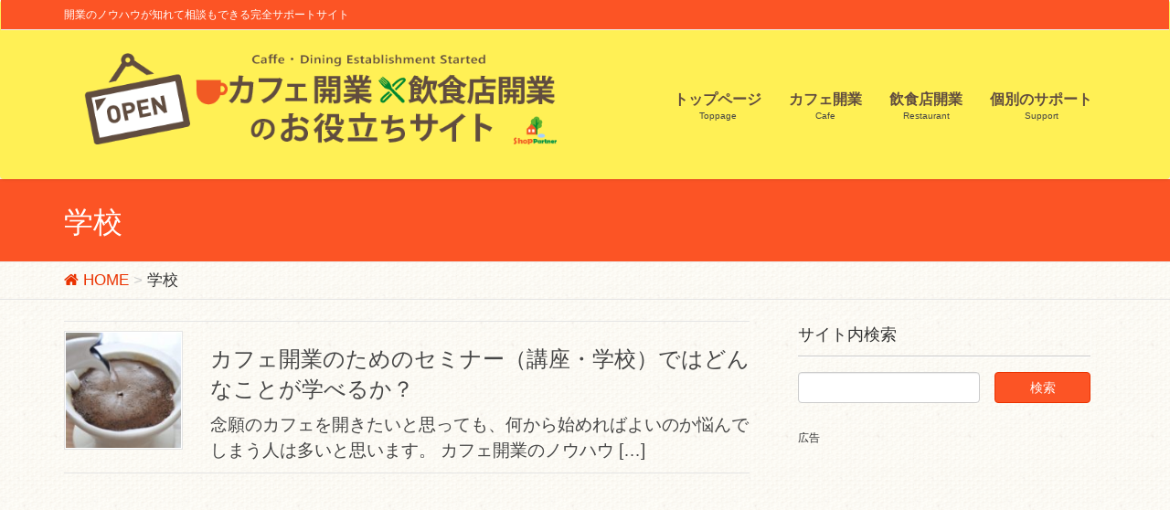

--- FILE ---
content_type: text/html; charset=UTF-8
request_url: https://omise-dukuri.com/tag/%E5%AD%A6%E6%A0%A1/
body_size: 13393
content:
<!DOCTYPE html>
<html lang="ja">
<head>
<script async src="//pagead2.googlesyndication.com/pagead/js/adsbygoogle.js"></script>
<script>
  (adsbygoogle = window.adsbygoogle || []).push({
    google_ad_client: "ca-pub-5952870573341086",
    enable_page_level_ads: true
  });
</script>

<meta charset="utf-8">
<meta http-equiv="X-UA-Compatible" content="IE=edge">
<meta name="viewport" content="width=device-width, initial-scale=1">
<title>学校 | カフェ開業・飲食店開業のお役立ちサイト</title>
<link rel='dns-prefetch' href='//s0.wp.com' />
<link rel='dns-prefetch' href='//secure.gravatar.com' />
<link rel='dns-prefetch' href='//oss.maxcdn.com' />
<link rel='dns-prefetch' href='//netdna.bootstrapcdn.com' />
<link rel='dns-prefetch' href='//s.w.org' />
<link rel="alternate" type="application/rss+xml" title="カフェ開業・飲食店開業のお役立ちサイト &raquo; フィード" href="https://omise-dukuri.com/feed/" />
<link rel="alternate" type="application/rss+xml" title="カフェ開業・飲食店開業のお役立ちサイト &raquo; コメントフィード" href="https://omise-dukuri.com/comments/feed/" />
<link rel="alternate" type="application/rss+xml" title="カフェ開業・飲食店開業のお役立ちサイト &raquo; 学校 タグのフィード" href="https://omise-dukuri.com/tag/%e5%ad%a6%e6%a0%a1/feed/" />
<meta name="description" content="学校 について カフェ開業・飲食店開業のお役立ちサイト 開業のノウハウが知れて相談もできる完全サポートサイト" /><style type="text/css">.color_key_bg,.color_key_bg_hover:hover{background-color: #fc5425;}.color_key_txt,.color_key_txt_hover:hover{color: #fc5425;}.color_key_border,.color_key_border_hover:hover{border-color: #fc5425;}.color_key_dark_bg,.color_key_dark_bg_hover:hover{background-color: #ea3200;}.color_key_dark_txt,.color_key_dark_txt_hover:hover{color: #ea3200;}.color_key_dark_border,.color_key_dark_border_hover:hover{border-color: #ea3200;}</style>
		<script type="text/javascript">
			window._wpemojiSettings = {"baseUrl":"https:\/\/s.w.org\/images\/core\/emoji\/2.2.1\/72x72\/","ext":".png","svgUrl":"https:\/\/s.w.org\/images\/core\/emoji\/2.2.1\/svg\/","svgExt":".svg","source":{"concatemoji":"https:\/\/omise-dukuri.com\/wp-includes\/js\/wp-emoji-release.min.js?ver=4.7.29"}};
			!function(t,a,e){var r,n,i,o=a.createElement("canvas"),l=o.getContext&&o.getContext("2d");function c(t){var e=a.createElement("script");e.src=t,e.defer=e.type="text/javascript",a.getElementsByTagName("head")[0].appendChild(e)}for(i=Array("flag","emoji4"),e.supports={everything:!0,everythingExceptFlag:!0},n=0;n<i.length;n++)e.supports[i[n]]=function(t){var e,a=String.fromCharCode;if(!l||!l.fillText)return!1;switch(l.clearRect(0,0,o.width,o.height),l.textBaseline="top",l.font="600 32px Arial",t){case"flag":return(l.fillText(a(55356,56826,55356,56819),0,0),o.toDataURL().length<3e3)?!1:(l.clearRect(0,0,o.width,o.height),l.fillText(a(55356,57331,65039,8205,55356,57096),0,0),e=o.toDataURL(),l.clearRect(0,0,o.width,o.height),l.fillText(a(55356,57331,55356,57096),0,0),e!==o.toDataURL());case"emoji4":return l.fillText(a(55357,56425,55356,57341,8205,55357,56507),0,0),e=o.toDataURL(),l.clearRect(0,0,o.width,o.height),l.fillText(a(55357,56425,55356,57341,55357,56507),0,0),e!==o.toDataURL()}return!1}(i[n]),e.supports.everything=e.supports.everything&&e.supports[i[n]],"flag"!==i[n]&&(e.supports.everythingExceptFlag=e.supports.everythingExceptFlag&&e.supports[i[n]]);e.supports.everythingExceptFlag=e.supports.everythingExceptFlag&&!e.supports.flag,e.DOMReady=!1,e.readyCallback=function(){e.DOMReady=!0},e.supports.everything||(r=function(){e.readyCallback()},a.addEventListener?(a.addEventListener("DOMContentLoaded",r,!1),t.addEventListener("load",r,!1)):(t.attachEvent("onload",r),a.attachEvent("onreadystatechange",function(){"complete"===a.readyState&&e.readyCallback()})),(r=e.source||{}).concatemoji?c(r.concatemoji):r.wpemoji&&r.twemoji&&(c(r.twemoji),c(r.wpemoji)))}(window,document,window._wpemojiSettings);
		</script>
		<style type="text/css">
img.wp-smiley,
img.emoji {
	display: inline !important;
	border: none !important;
	box-shadow: none !important;
	height: 1em !important;
	width: 1em !important;
	margin: 0 .07em !important;
	vertical-align: -0.1em !important;
	background: none !important;
	padding: 0 !important;
}
</style>
<link rel='stylesheet' id='font-awesome-css'  href='//netdna.bootstrapcdn.com/font-awesome/4.1.0/css/font-awesome.css' type='text/css' media='screen' />
<link rel='stylesheet' id='sb-type-std-css'  href='https://omise-dukuri.com/wp-content/plugins/speech-bubble/css/sb-type-std.css?ver=4.7.29' type='text/css' media='all' />
<link rel='stylesheet' id='sb-type-fb-css'  href='https://omise-dukuri.com/wp-content/plugins/speech-bubble/css/sb-type-fb.css?ver=4.7.29' type='text/css' media='all' />
<link rel='stylesheet' id='sb-type-fb-flat-css'  href='https://omise-dukuri.com/wp-content/plugins/speech-bubble/css/sb-type-fb-flat.css?ver=4.7.29' type='text/css' media='all' />
<link rel='stylesheet' id='sb-type-ln-css'  href='https://omise-dukuri.com/wp-content/plugins/speech-bubble/css/sb-type-ln.css?ver=4.7.29' type='text/css' media='all' />
<link rel='stylesheet' id='sb-type-ln-flat-css'  href='https://omise-dukuri.com/wp-content/plugins/speech-bubble/css/sb-type-ln-flat.css?ver=4.7.29' type='text/css' media='all' />
<link rel='stylesheet' id='sb-type-pink-css'  href='https://omise-dukuri.com/wp-content/plugins/speech-bubble/css/sb-type-pink.css?ver=4.7.29' type='text/css' media='all' />
<link rel='stylesheet' id='sb-type-rtail-css'  href='https://omise-dukuri.com/wp-content/plugins/speech-bubble/css/sb-type-rtail.css?ver=4.7.29' type='text/css' media='all' />
<link rel='stylesheet' id='sb-type-drop-css'  href='https://omise-dukuri.com/wp-content/plugins/speech-bubble/css/sb-type-drop.css?ver=4.7.29' type='text/css' media='all' />
<link rel='stylesheet' id='sb-type-think-css'  href='https://omise-dukuri.com/wp-content/plugins/speech-bubble/css/sb-type-think.css?ver=4.7.29' type='text/css' media='all' />
<link rel='stylesheet' id='sb-no-br-css'  href='https://omise-dukuri.com/wp-content/plugins/speech-bubble/css/sb-no-br.css?ver=4.7.29' type='text/css' media='all' />
<link rel='stylesheet' id='default-icon-styles-css'  href='https://omise-dukuri.com/wp-content/plugins/svg-vector-icon-plugin/public/../admin/css/wordpress-svg-icon-plugin-style.min.css?ver=4.7.29' type='text/css' media='all' />
<link rel='stylesheet' id='vkExUnit_common_style-css'  href='https://omise-dukuri.com/wp-content/plugins/vk-all-in-one-expansion-unit/css/vkExUnit_style.css?ver=5.2.9' type='text/css' media='all' />
<link rel='stylesheet' id='lightning-design-style-css'  href='https://omise-dukuri.com/wp-content/themes/lightning/design_skin/origin/css/style.css?ver=3.0.2' type='text/css' media='all' />
<link rel='stylesheet' id='lightning-origin-pro-style-css'  href='https://omise-dukuri.com/wp-content/plugins/lightning-origin-pro/css/lightning_origin_pro.css?ver=2.0.3' type='text/css' media='all' />
<link rel='stylesheet' id='lightning-theme-style-css'  href='https://omise-dukuri.com/wp-content/themes/lightning_child/style.css?ver=3.0.2' type='text/css' media='all' />
<link rel='stylesheet' id='ltg_adv_nav_style_css-css'  href='https://omise-dukuri.com/wp-content/plugins/lightning-advanced-unit/inc/navigation/css/navigation.css?ver=2.0.1' type='text/css' media='all' />
<link rel='stylesheet' id='jetpack_css-css'  href='https://omise-dukuri.com/wp-content/plugins/jetpack/css/jetpack.css?ver=4.6.3' type='text/css' media='all' />
<script type='text/javascript' src='https://omise-dukuri.com/wp-includes/js/jquery/jquery.js?ver=1.12.4'></script>
<script type='text/javascript' src='https://omise-dukuri.com/wp-includes/js/jquery/jquery-migrate.min.js?ver=1.4.1'></script>
<!--[if lt IE 9]>
<script type='text/javascript' src='//oss.maxcdn.com/html5shiv/3.7.2/html5shiv.min.js?ver=4.7.29'></script>
<![endif]-->
<!--[if lt IE 9]>
<script type='text/javascript' src='//oss.maxcdn.com/respond/1.4.2/respond.min.js?ver=4.7.29'></script>
<![endif]-->
<script type='text/javascript' src='https://omise-dukuri.com/wp-content/themes/lightning/js/all_in_header_fixed.min.js?ver=3.0.2'></script>
<script type='text/javascript' src='https://omise-dukuri.com/wp-content/plugins/lightning-advanced-unit/inc/navigation/js/navigation.min.js?ver=2.0.1'></script>
<link rel='https://api.w.org/' href='https://omise-dukuri.com/wp-json/' />
<link rel="EditURI" type="application/rsd+xml" title="RSD" href="https://omise-dukuri.com/xmlrpc.php?rsd" />
<link rel="wlwmanifest" type="application/wlwmanifest+xml" href="https://omise-dukuri.com/wp-includes/wlwmanifest.xml" /> 
<meta name="generator" content="WordPress 4.7.29" />
<!-- This site is powered by Tweet, Like, Plusone and Share Plugin - http://techxt.com/tweet-like-google-1-and-share-plugin-wordpress/ -->
		<meta property="og:type" content="article" />
	  	<meta property="og:title" content="カフェ開業・飲食店開業のお役立ちサイト" />
		<meta property="og:url" content="https://omise-dukuri.com"/>
		<meta property="og:description" content="開業のノウハウが知れて相談もできる完全サポートサイト" />
		<meta property="og:site_name" content="カフェ開業・飲食店開業のお役立ちサイト" />
		<!--[if lt IE 9]>
	  <script src="//html5shim.googlecode.com/svn/trunk/html5.js"></script>
	<![endif]-->
			<style type="text/css">div.socialicons{float:left;display:block;margin-right: 10px;line-height: 1;}div.socialiconsv{line-height: 1;}div.socialicons p{margin-bottom: 0px !important;margin-top: 0px !important;padding-bottom: 0px !important;padding-top: 0px !important;}div.social4iv{background: none repeat scroll 0 0 #FFFFFF;border: 1px solid #aaa;border-radius: 3px 3px 3px 3px;box-shadow: 3px 3px 3px #DDDDDD;padding: 3px;position: fixed;text-align: center;top: 55px;width: 68px;display:none;}div.socialiconsv{padding-bottom: 5px;}</style>

<style>
.scroll-back-to-top-wrapper {
    position: fixed;
	opacity: 0;
	visibility: hidden;
	overflow: hidden;
	text-align: center;
	z-index: 99999999;
    background-color: #777777;
	color: #eeeeee;
	width: 40px;
	height: 37px;
	line-height: 37px;
	right: 15px;
	bottom: 15px;
	padding-top: 2px;
	border-top-left-radius: 10px;
	border-top-right-radius: 10px;
	border-bottom-right-radius: 10px;
	border-bottom-left-radius: 10px;
	-webkit-transition: all 0.5s ease-in-out;
	-moz-transition: all 0.5s ease-in-out;
	-ms-transition: all 0.5s ease-in-out;
	-o-transition: all 0.5s ease-in-out;
	transition: all 0.5s ease-in-out;
}
.scroll-back-to-top-wrapper:hover {
	background-color: #888888;
  color: #eeeeee;
}
.scroll-back-to-top-wrapper.show {
    visibility:visible;
    cursor:pointer;
	opacity: 0.9;
}
.scroll-back-to-top-wrapper i.fa {
	line-height: inherit;
}
.scroll-back-to-top-wrapper .fa-lg {
	vertical-align: 0;
}
</style>
<link rel='dns-prefetch' href='//v0.wordpress.com'>
<style type='text/css'>img#wpstats{display:none}</style><!-- [ VK All in one Expansion Unit OGP ] -->
<meta property="og:site_name" content="カフェ開業・飲食店開業のお役立ちサイト" />
<meta property="og:url" content="https://omise-dukuri.com/%e3%82%ab%e3%83%95%e3%82%a7%e9%96%8b%e6%a5%ad_%e9%96%8b%e6%a5%ad%e3%81%ae%e3%81%9f%e3%82%81%e3%81%ae%e3%83%8e%e3%82%a6%e3%83%8f%e3%82%a6/%e3%82%ab%e3%83%95%e3%82%a7%e9%96%8b%e6%a5%ad%e3%81%ae%e3%81%9f%e3%82%81%e3%81%ae%e3%82%bb%e3%83%9f%e3%83%8a%e3%83%bc%e8%ac%9b%e5%ba%a7%e3%82%84%e5%ad%a6%e6%a0%a1%e3%81%a8%e3%81%af/" />
<meta property="og:title" content="学校 | カフェ開業・飲食店開業のお役立ちサイト" />
<meta property="og:description" content="学校 について カフェ開業・飲食店開業のお役立ちサイト 開業のノウハウが知れて相談もできる完全サポートサイト" />
<meta property="og:type" content="article" />
<!-- [ / VK All in one Expansion Unit OGP ] -->
<!-- [ Lightning Common ] -->
<style type="text/css">
.veu_color_txt_key { color:#ea3200 ; }
.veu_color_bg_key { background-color:#ea3200 ; }
.veu_color_border_key { border-color:#ea3200 ; }
a { color:#ea3200 ; }
a:hover { color:#fc5425 ; }
.btn-default { border-color:#fc5425;color:#fc5425;}
.btn-default:focus,
.btn-default:hover { border-color:#fc5425;background-color: #fc5425; }
.btn-primary { background-color:#fc5425;border-color:#ea3200; }
.btn-primary:focus,
.btn-primary:hover { background-color:#ea3200;border-color:#fc5425; }
</style>
<!-- [ / Lightning Common ] -->
<!-- [ Ligthning Origin ] -->
<style type="text/css">
ul.gMenu a:hover { color:#fc5425; }
.page-header { background-color:#fc5425; }
h1.entry-title:first-letter,
.single h1.entry-title:first-letter { color:#fc5425; }
h2,
.mainSection-title { border-top-color:#fc5425 }
h3:after,
.subSection-title:after { border-bottom-color:#fc5425; }
.media .media-body .media-heading a:hover { color:#fc5425; }
ul.page-numbers li span.page-numbers.current { background-color:#fc5425; }
.pager li > a { border-color:#fc5425;color:#fc5425;}
.pager li > a:hover { background-color:#fc5425;color:#fff;}
footer { border-top-color:#fc5425 }
dt { border-left-color:#fc5425; }
@media (min-width: 768px){
  ul.gMenu > li > a:hover:after,
  ul.gMenu > li.current-post-ancestor > a:after,
  ul.gMenu > li.current-menu-item > a:after,
  ul.gMenu > li.current-menu-parent > a:after,
  ul.gMenu > li.current-menu-ancestor > a:after,
  ul.gMenu > li.current_page_parent > a:after,
  ul.gMenu > li.current_page_ancestor > a:after { border-bottom-color: #fc5425 }
  ul.gMenu > li > a:hover .gMenu_description { color: #fc5425; }
} /* @media (min-width: 768px) */
</style>
<!-- [ / Ligthning Origin ] -->
    <style type="text/css">
	.abc {
    font-size: 30px;
    border: 1px solid #111;
    text-align: center;
}


.col-md-offset-1 {
    margin-left: 2%;
}
.col-md-3 {
    width: 350px;
}



.headerTop_contactBtn {
background-color: #60b22f;
}

.gMenu_name {
    font-weight: 700;
    font-size: 16px;
color: #604c3f;
}

ul.gMenu > li > a , .siteHeader {
    background-color: #fff055;
}


.headerTop {
    color: #fff;
    background-color: #fc5425;
}


@media screen and (max-width: 990px) {
.siteHeader .container {
    margin-top: 20px;
}
}

.navbar-brand {
    margin-bottom: 14px;
}

ul.gMenu > li > a {
    border-bottom: none;
    margin-top: 35px;
}

.navbar-brand img {
    max-height: 100px;
}

.media {
    padding: 10px 0;
}

.media_post .media_post_text .media_post_meta .media_post_term {
    padding: 4px 4px;
}

.media_post .media_post_text h4.media_post_title {
    font-size: 15px;
margin-top: 8px;
    line-height: 21px;
}

.vertical_card.large_image .media_post_text {
    padding: 17px 20px;
}

.media_post .media_post_text .media_post_meta .media_post_date {
    display: none;
}

h4 {
    background-color: #fff2bf;
}

.note {
    padding: 3%;
    box-sizing: border-box;
    background: #f2f1ec;
    border: 1px solid #e4dccc;
    border-radius: 8px;
}


.widgets-list-layout .widgets-list-layout-blavatar {
    max-width: 52px;
}

.defaultlist
,.defaultlist li{
	padding:0px;
	margin:0px;
}
 
.defaultlist li{
	list-style-type:none !important;
	list-style-image:none !important;
	margin: 5px 0px 5px 0px !important;
}
 
.list1 li{
	position:relative;
	padding-left:20px;
}
 
.list1 li:before{
	content:''; 
	display:block; 
	position:absolute; 
	box-shadow: 0 0 2px 2px rgba(255,255,255,0.2) inset;
	top:3px; 
	left:2px; 
	height:0; 
	width:0; 
	border-top: 6px solid transparent;
	border-right: 7px solid transparent;
	border-bottom: 6px solid transparent;
	border-left: 9px solid #ff7b71;
}




td {
    padding: 8px;
    border-bottom: 1px solid #3a2828;
}


#button {
    width: 600px;
    max-width: 90%;
    font-weight: bold;
    display: block;
    background-color:#F44336;
    font-size: 130%;
    padding: 12px 10px;
    margin: 15px 0;
    color: #ffffff;
    border-radius: 8px;
    border: 2px solid #e9e9e9;
}
#button:hover {
    background-color: #ff5722;
    border: 2px solid #e9e9e9;
}



.sectionBox {
    padding-top: 14px;
    padding-bottom: 0px;
}

.media .media-body .media-heading {
    font-size: 24px;
}

.media .media-body p {
    font-size: 19px;
}

#button4 {
    width: 90%;
    font-weight: bold;
    font-size: 157%;
    display: block;
    padding: 11px 3px;
    margin: 0px auto;
    border-radius: 6px;
    border: 2px solid #ff977c;
text-decoration:none;
    background-color: #fff;
}

#button4:hover {
text-decoration:none;
    background-color: #fc5425;
    color: #fff;
}


   .cat01 {
box-shadow: 4px 4px 4px rgba(0,0,0,0.2);
background-color: #ffffff;
padding: 30px 20px;
 margin: 8px 0;
 border-radius: 3px; 
border: solid #e93000 2px;
}

   .cat02 {
box-shadow: 3px 3px 3px rgba(0,0,0,0.1);
background-color: #ffffff;
padding: 10px 20px;
 margin: 8px 0;
 border-radius: 2px; 
border: solid #e93000 2px;
}

/*スマホ時に表示*/
@media screen and (max-width: 480px) {
   .cat01 {
background-color: #fff;
padding: 10px 10px 20px 10px;
 margin: 8px 0;
 border-radius: 7px; 
border: solid #e93000 2px;
}

#button4 {
    background-color: #fc5425;
    color: #fff;
}
}

.veu_relatedPosts .relatedPosts_item>.media .media-body {
    font-size: 0;
}


.veu_relatedPosts .relatedPosts_item>.media .media-heading {
    font-size: 18px;
}

/*タブレット・PC時に表示*/
@media screen and (max-width: 480px) {
.PCview {
        display: none; 
}
}

/*スマホ時に表示*/
@media screen and (min-width: 481px) {
.MBview {
        display: none; 
}
}


.sh01 {
    box-shadow: 2px 2px 2px #C0C0C0;
}


h3:after, .subSection-title:after {
    border-bottom: none;
}

h3 {
    font-size: 21px;
    padding: 17px 15px 8px;
    background-color: #FFCD67;
    border-radius: 4px;
    position: relative;
    border-bottom: 2px solid #FF7200;
    color: #111;
    box-shadow: 1px 1px 1px #C0C0C0;
    margin-right: 5px;
}




h1.mainSection-title {
    font-size: 22px;
    background-color: #FCC70A;
padding: 14px 15px 10px;
color: #4F4F4F;
box-shadow:1px 0px 1px;
}


.mi01 {
    font-family: Arial, Roboto, 'Droid Sans', 游ゴシック, YuGothic, 'ヒラギノ角ゴ ProN W3', 'Hiragino Kaku Gothic ProN', メイリオ, Meiryo, sans-serif;
    font-weight:bold;
}

.markerE {
    background-image : url(http://kichijoji-kaigyo.com/wp-content/uploads/Yline.gif);
background-position: bottom;
background-repeat: repeat-x;
}

/*スマホ時に画像を上方にレイアウト*/
@media screen and (max-width: 480px) {
.alignright, img.alignright,
.alignleft, img.alignleft {
        float : none ;
        clear: both;
        display: block;
        margin-left: auto;
        margin-right: auto;

}
}


footer{
        background-color:#fff8eb;
}

.siteContent{
        padding: 23px 0 0 0;
}

.mainSection{
        padding: 0 15px;
}
.fa-calendar{
        display:none;
}

.entry-meta_items{
        display:none;
}

.veu_cta .cta_body {
    background-color: #FBD4B5;
    padding: 10px 30px;
    border-radius: 0 0 5px 5px ;

}

@media screen and (Max-width: 600px) {
.veu_cta .cta_body {
    background-color: #FBD4B5;
    padding: 10px 10px;
}
}

/*CATタイトルエリア*/
.veu_cta h1.cta_title {
    padding: 14px 15px 8px 15px;/*文字の周りの余白*/
    background-color: #ea3200;
    border-radius: 5px 5px 0 0;　/*上の角を丸くする*/

}

.veu_cta {
    background-color: #FFFCEF;

}

.cta_title {
    margin-bottom: 0px;
}

/*バナーなマウスオンでうっすら薄くする*/
a:hover img.overwhite{
    cursor:pointer;
    filter: alpha(opacity=60);        /* ie lt 8 */
    -ms-filter: "alpha(opacity=60)";  /* ie 8 */
    -moz-opacity:0.6;                 /* FF lt 1.5, Netscape */
    -khtml-opacity: 0.6;              /* Safari 1.x */
    opacity:0.6;
    zoom:1;
}


#bt01 {
    color: #fff;
    font-size: 120%;
    padding: 10px 30px;
    text-align: center;
    background-color: #ff6a00;
    border: 1px solid #ff0000;
    box-shadow: inset 0px 0px 0px 1px rgba(255, 255, 255, 0.9);
    display: inline-block;
    overflow: hidden;
    margin: 10px 0;
    position: relative;
    text-decoration: none;
    cursor: pointer;
    border-radius: 6px;
}

#bt01:hover{
    background: #ff0000;
}

body {
    font-size: 17px;
background-image: url(/wp-content/uploads/2015/11/lp_bg_001.png);

}

.entry-body, .widget .entry-body {
    padding: 4px 0 2.5em;
}

h1.entry-title:first-letter,
.single h1.entry-title:first-letter { color:inherit; }    </style>
		<script>
(function(i,s,o,g,r,a,m){i['GoogleAnalyticsObject']=r;i[r]=i[r]||function(){
(i[r].q=i[r].q||[]).push(arguments)},i[r].l=1*new Date();a=s.createElement(o),
m=s.getElementsByTagName(o)[0];a.async=1;a.src=g;m.parentNode.insertBefore(a,m)
})(window,document,'script','//www.google-analytics.com/analytics.js','ga');

ga('create', 'UA-70411640-1', 'omise-dukuri.com');
ga('send', 'pageview');
</script>

</head>

<body class="archive tag tag-140">
<div id="bodyInner"><section id="navSection" class="navSection"><form role="search" method="get" id="searchform" class="searchform" action="https://omise-dukuri.com/">
				<div>
					<label class="screen-reader-text" for="s">検索:</label>
					<input type="text" value="" name="s" id="s" />
					<input type="submit" id="searchsubmit" value="検索" />
				</div>
			</form></section><div id="wrap" class="wrap"><header class="navbar siteHeader">
    <div class="headerTop" id="headerTop"><div class="container"><p class="headerTop_description">開業のノウハウが知れて相談もできる完全サポートサイト</p></div><!-- [ / .container ] --></div><!-- [ / #headerTop  ] -->    <div class="container siteHeadContainer">
        <div class="navbar-header">
            <h1 class="navbar-brand siteHeader_logo">
            <a href="https://omise-dukuri.com/"><span>
            <img src="http://omise-dukuri.com/wp-content/uploads/omise_logo_02.png" alt="カフェ開業・飲食店開業のお役立ちサイト" />            </span></a>
            </h1>
                                      <a href="#" class="btn btn-default menuBtn menuClose menuBtn_left" id="menuBtn"><i class="fa fa-bars" aria-hidden="true"></i></a>
                    </div>

        <div id="gMenu_outer" class="gMenu_outer"><nav class="menu-top-container"><ul id="menu-top" class="menu nav gMenu"><li id="menu-item-1576" class="menu-item menu-item-type-post_type menu-item-object-page menu-item-home"><a href="https://omise-dukuri.com/"><strong class="gMenu_name">トップページ</strong><span class="gMenu_description">Toppage</span></a></li>
<li id="menu-item-1578" class="menu-item menu-item-type-custom menu-item-object-custom menu-item-has-children"><a href="/tag/%E3%82%AB%E3%83%95%E3%82%A7%E9%96%8B%E6%A5%AD/"><strong class="gMenu_name">カフェ開業</strong><span class="gMenu_description">Cafe</span></a>
<ul class="sub-menu">
	<li id="menu-item-1579" class="menu-item menu-item-type-taxonomy menu-item-object-category"><a href="https://omise-dukuri.com/category/%e3%82%ab%e3%83%95%e3%82%a7%e9%96%8b%e6%a5%ad_%e8%b3%87%e6%a0%bc%e3%83%bb%e8%a8%b1%e5%8f%af%e9%96%a2%e9%80%a3/">カフェ開業（資格・許可）</a></li>
	<li id="menu-item-1580" class="menu-item menu-item-type-taxonomy menu-item-object-category"><a href="https://omise-dukuri.com/category/%e3%82%ab%e3%83%95%e3%82%a7%e9%96%8b%e6%a5%ad%ef%bc%88%e8%b3%87%e9%87%91%e9%96%a2%e9%80%a3%ef%bc%89/">カフェ開業（資金関連）</a></li>
	<li id="menu-item-1581" class="menu-item menu-item-type-taxonomy menu-item-object-category"><a href="https://omise-dukuri.com/category/%e3%82%ab%e3%83%95%e3%82%a7%e9%96%8b%e6%a5%ad%ef%bc%88%e4%bb%95%e5%85%a5%e3%83%bb%e5%8f%96%e5%bc%95%e3%83%bb%e5%82%99%e5%93%81%e9%96%a2%e9%80%a3%ef%bc%89/">カフェ開業（仕入・取引・備品関連）</a></li>
	<li id="menu-item-1582" class="menu-item menu-item-type-taxonomy menu-item-object-category"><a href="https://omise-dukuri.com/category/%e3%82%ab%e3%83%95%e3%82%a7%e9%96%8b%e6%a5%ad_%e7%89%a9%e4%bb%b6%e9%96%a2%e9%80%a3/">カフェ開業（物件関連）</a></li>
</ul>
</li>
<li id="menu-item-1583" class="menu-item menu-item-type-custom menu-item-object-custom menu-item-has-children"><a href="/tag/%E9%A3%B2%E9%A3%9F%E5%BA%97%E9%96%8B%E6%A5%AD/"><strong class="gMenu_name">飲食店開業</strong><span class="gMenu_description">Restaurant</span></a>
<ul class="sub-menu">
	<li id="menu-item-1584" class="menu-item menu-item-type-taxonomy menu-item-object-category"><a href="https://omise-dukuri.com/category/%e9%a3%b2%e9%a3%9f%e5%ba%97%e9%96%8b%e6%a5%ad_%e9%96%8b%e6%a5%ad%e3%81%ae%e3%81%9f%e3%82%81%e3%81%ae%e3%83%8e%e3%82%a6%e3%83%8f%e3%82%a6/">飲食店開業（開業のためのノウハウ）</a></li>
	<li id="menu-item-1585" class="menu-item menu-item-type-taxonomy menu-item-object-category"><a href="https://omise-dukuri.com/category/%e9%a3%b2%e9%a3%9f%e5%ba%97%e9%96%8b%e6%a5%ad%ef%bc%88%e5%b1%85%e6%8a%9c%e3%81%8d%ef%bc%89/">飲食店開業（居抜きの物件）</a></li>
	<li id="menu-item-1586" class="menu-item menu-item-type-taxonomy menu-item-object-category"><a href="https://omise-dukuri.com/category/%e9%a3%b2%e9%a3%9f%e5%ba%97%e9%96%8b%e6%a5%ad_%e8%b3%87%e9%87%91%e9%96%a2%e9%80%a3/">飲食店開業（資金関連）</a></li>
	<li id="menu-item-1587" class="menu-item menu-item-type-taxonomy menu-item-object-category"><a href="https://omise-dukuri.com/category/%e9%a3%b2%e9%a3%9f%e5%ba%97%e9%96%8b%e6%a5%ad_%e8%b3%87%e6%a0%bc%e3%83%bb%e8%a8%b1%e5%8f%af/">飲食店開業（資格・許可）</a></li>
	<li id="menu-item-1588" class="menu-item menu-item-type-taxonomy menu-item-object-category"><a href="https://omise-dukuri.com/category/%e9%a3%b2%e9%a3%9f%e5%ba%97%e9%96%8b%e6%a5%ad_%e4%bb%95%e5%85%a5%e3%83%bb%e5%8f%96%e5%bc%95%e3%83%bb%e5%82%99%e5%93%81/">飲食店開業（仕入・取引・備品）</a></li>
</ul>
</li>
<li id="menu-item-1577" class="menu-item menu-item-type-post_type menu-item-object-page"><a href="https://omise-dukuri.com/kobetusupport/"><strong class="gMenu_name">個別のサポート</strong><span class="gMenu_description">Support</span></a></li>
</ul></nav></div>    </div>
    </header>
<div class="section page-header"><div class="container"><div class="row"><div class="col-md-12">
<h1 class="page-header_pageTitle">
学校</h1>
</div></div></div></div><!-- [ /.page-header ] -->
<!-- [ .breadSection ] -->
<div class="section breadSection">
<div class="container">
<div class="row">
<ol class="breadcrumb" itemtype="http://schema.org/BreadcrumbList"><li id="panHome" itemprop="itemListElement" itemscope itemtype="http://schema.org/ListItem"><a itemprop="item" href="https://omise-dukuri.com/"><span itemprop="name"><i class="fa fa-home"></i> HOME</span></a></li><li><span>学校</span></li></ol>
</div>
</div>
</div>
<!-- [ /.breadSection ] -->
<div class="section siteContent">
<div class="container">
<div class="row">

<div class="col-md-8 mainSection" id="main" role="main">

 
<div class="postList">


  
        <article class="media">
<div id="post-1675" class="post-1675 post type-post status-publish format-standard has-post-thumbnail hentry category-_ tag-57 tag-138 tag-140 tag-141 tag-139 tag-11">
		<div class="media-left postList_thumbnail">
		<a href="https://omise-dukuri.com/%e3%82%ab%e3%83%95%e3%82%a7%e9%96%8b%e6%a5%ad_%e9%96%8b%e6%a5%ad%e3%81%ae%e3%81%9f%e3%82%81%e3%81%ae%e3%83%8e%e3%82%a6%e3%83%8f%e3%82%a6/%e3%82%ab%e3%83%95%e3%82%a7%e9%96%8b%e6%a5%ad%e3%81%ae%e3%81%9f%e3%82%81%e3%81%ae%e3%82%bb%e3%83%9f%e3%83%8a%e3%83%bc%e8%ac%9b%e5%ba%a7%e3%82%84%e5%ad%a6%e6%a0%a1%e3%81%a8%e3%81%af/">
		<img width="150" height="150" src="https://omise-dukuri.com/wp-content/uploads/d7faacd9f85d53ad118ac9126e0c196f_s-150x150.jpg" class="media-object wp-post-image" alt="" />		</a>
	</div>
		<div class="media-body">
		
<div class="entry-meta">
<span class="published entry-meta_items">2017年4月21日</span>



<span class="entry-meta_items entry-meta_updated">/ 最終更新日 : <span class="updated">2017年4月21日</span></span>


<span class="vcard author entry-meta_items entry-meta_items_author"><span class="fn">ショップパートナー</span></span>

<span class="entry-meta_items entry-meta_items_term"><a href="https://omise-dukuri.com/category/%e3%82%ab%e3%83%95%e3%82%a7%e9%96%8b%e6%a5%ad_%e9%96%8b%e6%a5%ad%e3%81%ae%e3%81%9f%e3%82%81%e3%81%ae%e3%83%8e%e3%82%a6%e3%83%8f%e3%82%a6/" class="btn btn-xs btn-primary">カフェ開業（開業のためのノウハウ）</a></span>
</div>		<h1 class="media-heading entry-title"><a href="https://omise-dukuri.com/%e3%82%ab%e3%83%95%e3%82%a7%e9%96%8b%e6%a5%ad_%e9%96%8b%e6%a5%ad%e3%81%ae%e3%81%9f%e3%82%81%e3%81%ae%e3%83%8e%e3%82%a6%e3%83%8f%e3%82%a6/%e3%82%ab%e3%83%95%e3%82%a7%e9%96%8b%e6%a5%ad%e3%81%ae%e3%81%9f%e3%82%81%e3%81%ae%e3%82%bb%e3%83%9f%e3%83%8a%e3%83%bc%e8%ac%9b%e5%ba%a7%e3%82%84%e5%ad%a6%e6%a0%a1%e3%81%a8%e3%81%af/">カフェ開業のためのセミナー（講座・学校）ではどんなことが学べるか？</a></h1>
		<a href="https://omise-dukuri.com/%e3%82%ab%e3%83%95%e3%82%a7%e9%96%8b%e6%a5%ad_%e9%96%8b%e6%a5%ad%e3%81%ae%e3%81%9f%e3%82%81%e3%81%ae%e3%83%8e%e3%82%a6%e3%83%8f%e3%82%a6/%e3%82%ab%e3%83%95%e3%82%a7%e9%96%8b%e6%a5%ad%e3%81%ae%e3%81%9f%e3%82%81%e3%81%ae%e3%82%bb%e3%83%9f%e3%83%8a%e3%83%bc%e8%ac%9b%e5%ba%a7%e3%82%84%e5%ad%a6%e6%a0%a1%e3%81%a8%e3%81%af/" class="media-body_excerpt"><p>念願のカフェを開きたいと思っても、何から始めればよいのか悩んでしまう人は多いと思います。 カフェ開業のノウハウ [&hellip;]</p>
</a>
		<!--
		<div><a href="https://omise-dukuri.com/%e3%82%ab%e3%83%95%e3%82%a7%e9%96%8b%e6%a5%ad_%e9%96%8b%e6%a5%ad%e3%81%ae%e3%81%9f%e3%82%81%e3%81%ae%e3%83%8e%e3%82%a6%e3%83%8f%e3%82%a6/%e3%82%ab%e3%83%95%e3%82%a7%e9%96%8b%e6%a5%ad%e3%81%ae%e3%81%9f%e3%82%81%e3%81%ae%e3%82%bb%e3%83%9f%e3%83%8a%e3%83%bc%e8%ac%9b%e5%ba%a7%e3%82%84%e5%ad%a6%e6%a0%a1%e3%81%a8%e3%81%af/" class="btn btn-default btn-sm">続きを読む</a></div>
		-->   
	</div>
</div>
</article>    
  
  
  
</div><!-- [ /.postList ] -->


</div><!-- [ /.mainSection ] -->

<div class="col-md-3 col-md-offset-1 subSection">
<aside class="widget widget_search" id="search-4"><h1 class="widget-title subSection-title">サイト内検索</h1><form role="search" method="get" id="searchform" class="searchform" action="https://omise-dukuri.com/">
				<div>
					<label class="screen-reader-text" for="s">検索:</label>
					<input type="text" value="" name="s" id="s" />
					<input type="submit" id="searchsubmit" value="検索" />
				</div>
			</form></aside><aside class="widget widget_text" id="text-13">			<div class="textwidget"><span style="font-size:70%;">広告</span>
<script async src="//pagead2.googlesyndication.com/pagead/js/adsbygoogle.js"></script>
<!-- コンテンツページサイドバナー -->
<ins class="adsbygoogle"
     style="display:inline-block;width:336px;height:280px"
     data-ad-client="ca-pub-5952870573341086"
     data-ad-slot="3370576051"></ins>
<script>
(adsbygoogle = window.adsbygoogle || []).push({});
</script></div>
		</aside><aside class="widget widget_text" id="text-7">			<div class="textwidget"><span style="font-size:70%;">広告</span>
<div Align="center">
<!-- Rakuten Widget FROM HERE --><script type="text/javascript">rakuten_affiliateId="0ea62065.34400275.0ea62066.204f04c0";rakuten_items="ctsmatch";rakuten_genreId="0";rakuten_recommend="on";rakuten_design="slide";rakuten_size="300x250";rakuten_target="_blank";rakuten_border="on";rakuten_auto_mode="on";rakuten_adNetworkId="a8Net";rakuten_adNetworkUrl="https%3A%2F%2Frpx.a8.net%2Fsvt%2Fejp%3Fa8mat%3D2TC4EJ%2BFBBEYA%2B2HOM%2BBS629%26rakuten%3Dy%26a8ejpredirect%3D";rakuten_pointbackId="a17020677636_2TC4EJ_FBBEYA_2HOM_BS629";rakuten_mediaId="20011813";</script><script type="text/javascript" src="//xml.affiliate.rakuten.co.jp/widget/js/rakuten_widget.js"></script><!-- Rakuten Widget TO HERE -->
<img border="0" width="1" height="1" src="https://www10.a8.net/0.gif?a8mat=2TC4EJ+FBBEYA+2HOM+BS629" alt="">
</div></div>
		</aside><aside class="widget widget_text" id="text-8">			<div class="textwidget"><div Align="center"><script type="text/javascript"><!--
amazon_ad_tag = "sob06-22"; amazon_ad_width = "300"; amazon_ad_height = "250";//--></script>
<script type="text/javascript" src="http://ir-jp.amazon-adsystem.com/s/ads.js"></script>
</div></div>
		</aside><aside class="widget widget_categories" id="categories-4"><h1 class="widget-title subSection-title">カテゴリー</h1>		<ul>
	<li class="cat-item cat-item-86"><a href="https://omise-dukuri.com/category/%e3%82%ab%e3%83%95%e3%82%a7%e9%96%8b%e6%a5%ad%ef%bc%88%e4%bb%95%e5%85%a5%e3%83%bb%e5%8f%96%e5%bc%95%e3%83%bb%e5%82%99%e5%93%81%e9%96%a2%e9%80%a3%ef%bc%89/" >カフェ開業（仕入・取引・備品関連）</a>
</li>
	<li class="cat-item cat-item-56"><a href="https://omise-dukuri.com/category/%e3%82%ab%e3%83%95%e3%82%a7%e9%96%8b%e6%a5%ad_%e7%89%a9%e4%bb%b6%e9%96%a2%e9%80%a3/" >カフェ開業（物件関連）</a>
</li>
	<li class="cat-item cat-item-54"><a href="https://omise-dukuri.com/category/%e3%82%ab%e3%83%95%e3%82%a7%e9%96%8b%e6%a5%ad_%e8%b3%87%e6%a0%bc%e3%83%bb%e8%a8%b1%e5%8f%af%e9%96%a2%e9%80%a3/" >カフェ開業（資格・許可）</a>
</li>
	<li class="cat-item cat-item-78"><a href="https://omise-dukuri.com/category/%e3%82%ab%e3%83%95%e3%82%a7%e9%96%8b%e6%a5%ad%ef%bc%88%e8%b3%87%e9%87%91%e9%96%a2%e9%80%a3%ef%bc%89/" >カフェ開業（資金関連）</a>
</li>
	<li class="cat-item cat-item-55"><a href="https://omise-dukuri.com/category/%e3%82%ab%e3%83%95%e3%82%a7%e9%96%8b%e6%a5%ad_%e9%96%8b%e6%a5%ad%e3%81%ae%e3%81%9f%e3%82%81%e3%81%ae%e3%83%8e%e3%82%a6%e3%83%8f%e3%82%a6/" >カフェ開業（開業のためのノウハウ）</a>
</li>
	<li class="cat-item cat-item-7"><a href="https://omise-dukuri.com/category/%e9%a3%b2%e9%a3%9f%e5%ba%97%e9%96%8b%e6%a5%ad_%e4%bb%95%e5%85%a5%e3%83%bb%e5%8f%96%e5%bc%95%e3%83%bb%e5%82%99%e5%93%81/" >飲食店開業（仕入・取引・備品）</a>
</li>
	<li class="cat-item cat-item-91"><a href="https://omise-dukuri.com/category/%e9%a3%b2%e9%a3%9f%e5%ba%97%e9%96%8b%e6%a5%ad%ef%bc%88%e5%b1%85%e6%8a%9c%e3%81%8d%ef%bc%89/" >飲食店開業（居抜きの物件）</a>
</li>
	<li class="cat-item cat-item-6"><a href="https://omise-dukuri.com/category/%e9%a3%b2%e9%a3%9f%e5%ba%97%e9%96%8b%e6%a5%ad_%e7%89%a9%e4%bb%b6%e3%81%ae%e9%81%b8%e3%81%b3%e6%96%b9/" >飲食店開業（物件の選び方）</a>
</li>
	<li class="cat-item cat-item-5"><a href="https://omise-dukuri.com/category/%e9%a3%b2%e9%a3%9f%e5%ba%97%e9%96%8b%e6%a5%ad_%e8%b3%87%e6%a0%bc%e3%83%bb%e8%a8%b1%e5%8f%af/" >飲食店開業（資格・許可）</a>
</li>
	<li class="cat-item cat-item-4"><a href="https://omise-dukuri.com/category/%e9%a3%b2%e9%a3%9f%e5%ba%97%e9%96%8b%e6%a5%ad_%e8%b3%87%e9%87%91%e9%96%a2%e9%80%a3/" >飲食店開業（資金関連）</a>
</li>
	<li class="cat-item cat-item-8"><a href="https://omise-dukuri.com/category/%e9%a3%b2%e9%a3%9f%e5%ba%97%e9%96%8b%e6%a5%ad_%e9%96%8b%e6%a5%ad%e3%81%ae%e3%81%9f%e3%82%81%e3%81%ae%e3%83%8e%e3%82%a6%e3%83%8f%e3%82%a6/" >飲食店開業（開業のためのノウハウ）</a>
</li>
		</ul>
</aside><aside class="widget widget_tag_cloud" id="tag_cloud-2"><h1 class="widget-title subSection-title">タグ</h1><div class="tagcloud"><a href='https://omise-dukuri.com/tag/%e3%82%a2%e3%83%ab%e3%82%b3%e3%83%bc%e3%83%ab/' class='tag-link-58 tag-link-position-1' title='3件のトピック' style='font-size: 10pt;'>アルコール</a>
<a href='https://omise-dukuri.com/tag/%e3%82%ab%e3%83%95%e3%82%a7%e9%96%8b%e6%a5%ad/' class='tag-link-57 tag-link-position-2' title='50件のトピック' style='font-size: 10pt;'>カフェ開業</a>
<a href='https://omise-dukuri.com/tag/%e3%82%b9%e3%82%b1%e3%82%b8%e3%83%a5%e3%83%bc%e3%83%ab/' class='tag-link-43 tag-link-position-3' title='2件のトピック' style='font-size: 10pt;'>スケジュール</a>
<a href='https://omise-dukuri.com/tag/%e3%83%a1%e3%83%8b%e3%83%a5%e3%83%bc/' class='tag-link-46 tag-link-position-4' title='4件のトピック' style='font-size: 10pt;'>メニュー</a>
<a href='https://omise-dukuri.com/tag/%e3%83%a1%e3%83%aa%e3%83%83%e3%83%88%e3%83%87%e3%83%a1%e3%83%aa%e3%83%83%e3%83%88/' class='tag-link-94 tag-link-position-5' title='4件のトピック' style='font-size: 10pt;'>メリットデメリット</a>
<a href='https://omise-dukuri.com/tag/%e3%83%aa%e3%82%b9%e3%82%af/' class='tag-link-120 tag-link-position-6' title='3件のトピック' style='font-size: 10pt;'>リスク</a>
<a href='https://omise-dukuri.com/tag/%e4%bb%95%e5%85%a5%e3%82%8c/' class='tag-link-39 tag-link-position-7' title='4件のトピック' style='font-size: 10pt;'>仕入れ</a>
<a href='https://omise-dukuri.com/tag/%e4%bd%8e%e8%b3%87%e9%87%91/' class='tag-link-84 tag-link-position-8' title='3件のトピック' style='font-size: 10pt;'>低資金</a>
<a href='https://omise-dukuri.com/tag/%e4%bf%9d%e5%81%a5%e6%89%80/' class='tag-link-17 tag-link-position-9' title='6件のトピック' style='font-size: 10pt;'>保健所</a>
<a href='https://omise-dukuri.com/tag/%e5%80%8b%e4%ba%ba/' class='tag-link-48 tag-link-position-10' title='2件のトピック' style='font-size: 10pt;'>個人</a>
<a href='https://omise-dukuri.com/tag/%e5%80%8b%e4%ba%ba%e4%ba%8b%e6%a5%ad%e4%b8%bb/' class='tag-link-50 tag-link-position-11' title='2件のトピック' style='font-size: 10pt;'>個人事業主</a>
<a href='https://omise-dukuri.com/tag/%e5%82%99%e5%93%81/' class='tag-link-34 tag-link-position-12' title='2件のトピック' style='font-size: 10pt;'>備品</a>
<a href='https://omise-dukuri.com/tag/%e5%85%8d%e8%a8%b1/' class='tag-link-12 tag-link-position-13' title='3件のトピック' style='font-size: 10pt;'>免許</a>
<a href='https://omise-dukuri.com/tag/%e5%86%85%e8%a3%85%e8%b2%bb/' class='tag-link-24 tag-link-position-14' title='2件のトピック' style='font-size: 10pt;'>内装費</a>
<a href='https://omise-dukuri.com/tag/%e5%88%9d%e6%9c%9f%e8%b2%bb%e7%94%a8/' class='tag-link-25 tag-link-position-15' title='4件のトピック' style='font-size: 10pt;'>初期費用</a>
<a href='https://omise-dukuri.com/tag/%e5%8a%a9%e6%88%90%e9%87%91/' class='tag-link-22 tag-link-position-16' title='2件のトピック' style='font-size: 10pt;'>助成金</a>
<a href='https://omise-dukuri.com/tag/%e5%8e%a8%e6%88%bf%e6%a9%9f%e5%99%a8/' class='tag-link-36 tag-link-position-17' title='2件のトピック' style='font-size: 10pt;'>厨房機器</a>
<a href='https://omise-dukuri.com/tag/%e5%8e%a8%e6%88%bf%e8%a8%ad%e5%82%99/' class='tag-link-37 tag-link-position-18' title='2件のトピック' style='font-size: 10pt;'>厨房設備</a>
<a href='https://omise-dukuri.com/tag/%e5%a0%b4%e6%89%80/' class='tag-link-31 tag-link-position-19' title='3件のトピック' style='font-size: 10pt;'>場所</a>
<a href='https://omise-dukuri.com/tag/%e5%a4%b1%e6%95%97/' class='tag-link-103 tag-link-position-20' title='3件のトピック' style='font-size: 10pt;'>失敗</a>
<a href='https://omise-dukuri.com/tag/%e5%b1%85%e6%8a%9c%e3%81%8d/' class='tag-link-28 tag-link-position-21' title='8件のトピック' style='font-size: 10pt;'>居抜き</a>
<a href='https://omise-dukuri.com/tag/%e5%b1%8a%e5%87%ba/' class='tag-link-15 tag-link-position-22' title='3件のトピック' style='font-size: 10pt;'>届出</a>
<a href='https://omise-dukuri.com/tag/%e5%bd%b9%e6%89%80/' class='tag-link-14 tag-link-position-23' title='2件のトピック' style='font-size: 10pt;'>役所</a>
<a href='https://omise-dukuri.com/tag/%e6%89%8b%e7%b6%9a%e3%81%8d/' class='tag-link-101 tag-link-position-24' title='2件のトピック' style='font-size: 10pt;'>手続き</a>
<a href='https://omise-dukuri.com/tag/%e6%8e%a2%e3%81%97%e6%96%b9/' class='tag-link-30 tag-link-position-25' title='4件のトピック' style='font-size: 10pt;'>探し方</a>
<a href='https://omise-dukuri.com/tag/%e6%b3%95%e4%ba%ba/' class='tag-link-49 tag-link-position-26' title='2件のトピック' style='font-size: 10pt;'>法人</a>
<a href='https://omise-dukuri.com/tag/%e6%b6%88%e9%98%b2/' class='tag-link-16 tag-link-position-27' title='1件のトピック' style='font-size: 10pt;'>消防</a>
<a href='https://omise-dukuri.com/tag/%e6%ba%96%e5%82%99/' class='tag-link-52 tag-link-position-28' title='2件のトピック' style='font-size: 10pt;'>準備</a>
<a href='https://omise-dukuri.com/tag/%e6%ba%96%e5%82%99%e6%9c%9f%e9%96%93/' class='tag-link-51 tag-link-position-29' title='3件のトピック' style='font-size: 10pt;'>準備期間</a>
<a href='https://omise-dukuri.com/tag/%e7%89%a9%e4%bb%b6/' class='tag-link-29 tag-link-position-30' title='4件のトピック' style='font-size: 10pt;'>物件</a>
<a href='https://omise-dukuri.com/tag/%e7%9b%ae%e5%ae%89/' class='tag-link-27 tag-link-position-31' title='2件のトピック' style='font-size: 10pt;'>目安</a>
<a href='https://omise-dukuri.com/tag/%e7%a8%8e%e9%87%91/' class='tag-link-23 tag-link-position-32' title='2件のトピック' style='font-size: 10pt;'>税金</a>
<a href='https://omise-dukuri.com/tag/%e7%ab%8b%e5%9c%b0/' class='tag-link-32 tag-link-position-33' title='3件のトピック' style='font-size: 10pt;'>立地</a>
<a href='https://omise-dukuri.com/tag/%e7%b5%8c%e9%a8%93/' class='tag-link-149 tag-link-position-34' title='2件のトピック' style='font-size: 10pt;'>経験</a>
<a href='https://omise-dukuri.com/tag/%e7%b5%8c%e9%a8%93%e3%81%aa%e3%81%97/' class='tag-link-150 tag-link-position-35' title='2件のトピック' style='font-size: 10pt;'>経験なし</a>
<a href='https://omise-dukuri.com/tag/%e8%87%aa%e5%ae%85/' class='tag-link-67 tag-link-position-36' title='3件のトピック' style='font-size: 10pt;'>自宅</a>
<a href='https://omise-dukuri.com/tag/%e8%9e%8d%e8%b3%87/' class='tag-link-21 tag-link-position-37' title='4件のトピック' style='font-size: 10pt;'>融資</a>
<a href='https://omise-dukuri.com/tag/%e8%a8%88%e7%94%bb%e6%9b%b8/' class='tag-link-108 tag-link-position-38' title='3件のトピック' style='font-size: 10pt;'>計画書</a>
<a href='https://omise-dukuri.com/tag/%e8%aa%bf%e7%90%86%e5%b8%ab%e5%85%8d%e8%a8%b1/' class='tag-link-13 tag-link-position-39' title='2件のトピック' style='font-size: 10pt;'>調理師免許</a>
<a href='https://omise-dukuri.com/tag/%e8%b3%87%e6%a0%bc/' class='tag-link-11 tag-link-position-40' title='5件のトピック' style='font-size: 10pt;'>資格</a>
<a href='https://omise-dukuri.com/tag/%e8%b3%87%e9%87%91/' class='tag-link-26 tag-link-position-41' title='3件のトピック' style='font-size: 10pt;'>資金</a>
<a href='https://omise-dukuri.com/tag/%e9%81%8b%e8%bb%a2%e8%b3%87%e9%87%91/' class='tag-link-111 tag-link-position-42' title='3件のトピック' style='font-size: 10pt;'>運転資金</a>
<a href='https://omise-dukuri.com/tag/%e9%96%8b%e6%a5%ad/' class='tag-link-10 tag-link-position-43' title='15件のトピック' style='font-size: 10pt;'>開業</a>
<a href='https://omise-dukuri.com/tag/%e9%a3%b2%e9%a3%9f%e5%ba%97/' class='tag-link-9 tag-link-position-44' title='14件のトピック' style='font-size: 10pt;'>飲食店</a>
<a href='https://omise-dukuri.com/tag/%e9%a3%b2%e9%a3%9f%e5%ba%97%e9%96%8b%e6%a5%ad/' class='tag-link-35 tag-link-position-45' title='37件のトピック' style='font-size: 10pt;'>飲食店開業</a></div>
</aside><!-- fixed widget --><aside class="widget widget_top-posts" id="top-posts-3"><h1 class="widget-title subSection-title">人気の記事</h1><ul class='widgets-list-layout no-grav'>
					<li>
												<a href="https://omise-dukuri.com/%e3%82%ab%e3%83%95%e3%82%a7%e9%96%8b%e6%a5%ad_%e9%96%8b%e6%a5%ad%e3%81%ae%e3%81%9f%e3%82%81%e3%81%ae%e3%83%8e%e3%82%a6%e3%83%8f%e3%82%a6/%e7%a7%bb%e5%8b%95%e8%b2%a9%e5%a3%b2%e5%9e%8b%e3%82%ab%e3%83%95%e3%82%a7%e9%96%8b%e6%a5%ad%e3%83%a1%e3%83%aa%e3%83%83%e3%83%88%e3%83%87%e3%83%a1%e3%83%aa%e3%83%83%e3%83%88/" title="移動販売型のカフェを開業するメリットデメリット" class="bump-view" data-bump-view="tp">
														<img width="40" height="40" src="https://i2.wp.com/omise-dukuri.com/wp-content/uploads/55c12ea4372b4e99045ae18393a2abff_s.jpg?resize=40%2C40&#038;ssl=1" class='widgets-list-layout-blavatar' alt="移動販売型のカフェを開業するメリットデメリット" data-pin-nopin="true" />
						</a>
						<div class="widgets-list-layout-links">
							<a href="https://omise-dukuri.com/%e3%82%ab%e3%83%95%e3%82%a7%e9%96%8b%e6%a5%ad_%e9%96%8b%e6%a5%ad%e3%81%ae%e3%81%9f%e3%82%81%e3%81%ae%e3%83%8e%e3%82%a6%e3%83%8f%e3%82%a6/%e7%a7%bb%e5%8b%95%e8%b2%a9%e5%a3%b2%e5%9e%8b%e3%82%ab%e3%83%95%e3%82%a7%e9%96%8b%e6%a5%ad%e3%83%a1%e3%83%aa%e3%83%83%e3%83%88%e3%83%87%e3%83%a1%e3%83%aa%e3%83%83%e3%83%88/" class="bump-view" data-bump-view="tp">
								移動販売型のカフェを開業するメリットデメリット							</a>
						</div>
											</li>
				</ul>
</aside></div><!-- [ /.subSection ] -->

</div><!-- [ /.row ] -->
</div><!-- [ /.container ] -->
</div><!-- [ /.siteContent ] -->
 <div class="section sectionBox siteContent_after">
    <div class="container ">
        <div class="row ">
            <div class="col-md-12 ">
            <aside class="widget widget_text" id="text-2">			<div class="textwidget"><span style="font-size: 80%;">免責事項等は、[ <a href="/notices/">このサイトについて</a> ]をご確認ください。</span></div>
		</aside>            </div>
        </div>
    </div>
</div>


<footer class="section siteFooter">
    <div class="footerMenu">
       <div class="container">
                    </div>
    </div>
    <div class="container sectionBox">
        <div class="row ">
            <div class="col-md-4"><aside class="widget widget_text" id="text-3">			<div class="textwidget"><p><span style="font-size: 70%;">サイト企画・運営</span></p>
<div Align="center"><img src="/wp-content/uploads/sp_logo.png" alt="ショップパートナー" width="250" height="114" class="alignnone size-full wp-image-1452" /></div>
<div style="line-height: 147%; ">
<span style="font-size:80%;">〒150-0002</span><br />
<span style="font-size: 90%;">東京都渋谷区渋谷1-12-2クロスオフィス渋谷8F</span><br />
<span style="font-size: 105%;"><strong>ショップオーナーズブレーン</strong></span><br />
<span style="font-size: 90%;">ショップパートナー</span>
</div>
<p><i class="wp-svg-phone phone"></i>&nbsp;<span style="font-size: 120%;">03-6320-6420</span><br />
<i class="wp-svg-screen screen"></i> <a href="/#blog" target="_blank">Contents</a>　<i class="wp-svg-home-2 home-2"></i> <a href="http://shop-partner.jp/" target="_blank">Homepage</a></p>
</div>
		</aside></div><div class="col-md-4"><aside class="widget widget_text" id="text-9">			<div class="textwidget"><div style="font-size: 85%; line-height: 200%; ">
<span style="color:#009245;">Shop partner service plan<br />
ショップパートナーではこんなサービスを行っています。</span><br />
<a href="http://shop-partner.jp/program/hpcare">【開業相談し放題】ホームページ制作プラン</a><br />
<a href="http://shop-partner.jp/program/minishop">「５坪お店限定」小さなお店開店パック</a><br />
<a href="http://shop-partner.jp/program/doukou">役所や協会で一緒に話を聞いて欲しい！同行プラン</a></div>
</div>
		</aside></div><div class="col-md-4"><aside class="widget widget_text" id="text-10">			<div class="textwidget"><p>カフェ開業・飲食店開業でお店を作りたい方に役に立つ情報を掲載しています。<br />
ノウハウを知ったりアイディアづくりにお役立てください。<br />
開業に関して知りたい情報がありましたらお問い合わせよりご連絡ください。</p>
</div>
		</aside><aside class="widget widget_text" id="text-4">			<div class="textwidget"><p><!-- 


<div class="mi01"><span style="font-size: 130%;"><span class="markerE">開業やお店づくりのことならなんでもお問い合わせください</span></span></div>


<a href="https://shop-partner.jp/contact/inquiry" target="_blank">

<div id="bt01"><span style="text-decoration: none; color: #fff; ">こちらからお問い合わせください</span></div>

</a>
<a href="https://twitter.com/nakashima_shopp" target="_blank"><img src="http://kichijoji-kaigyo.com/wp-content/uploads/tw_rogo.png" alt="tw_rogo" width="50" height="50" class="alignnone size-full wp-image-146" /></a>&nbsp;<a href="http://omise-dukuri.com/#blog" target="_blank"><img src="http://kichijoji-kaigyo.com/wp-content/uploads/blog_logo.png" alt="blog_logo" width="50" height="50" class="alignnone size-full wp-image-147" /></a>
ここへ文字 --></p>
</div>
		</aside></div>        </div>
    </div>
    <div class="sectionBox copySection">
        <div class="row">
            <div class="col-md-12 text-center">
            <p>Copyright &copy; カフェ開業・飲食店開業のお役立ちサイト All Rights Reserved.</p>            </div>
        </div>
    </div>
</footer>
</div><!-- [ /#wrap ] --></div><!-- [ /#bodyInner ] --><div class="scroll-back-to-top-wrapper">
	<span class="scroll-back-to-top-inner">
					<i class="fa fa-2x fa-arrow-circle-up"></i>
			</span>
</div><div id="fb-root"></div>
<script>(function(d, s, id) {
    var js, fjs = d.getElementsByTagName(s)[0];
    if (d.getElementById(id)) return;
    js = d.createElement(s); js.id = id;
	js.src = "//connect.facebook.net/ja_JP/sdk.js#xfbml=1&version=v2.3&appId=";
    fjs.parentNode.insertBefore(js, fjs);
}(document, 'script', 'facebook-jssdk'));</script>
		<div style="display:none">
	</div>
<script type='text/javascript' src='https://s0.wp.com/wp-content/js/devicepx-jetpack.js?ver=202604'></script>
<script type='text/javascript'>
/* <![CDATA[ */
var scrollBackToTop = {"scrollDuration":"500","fadeDuration":"0.5"};
/* ]]> */
</script>
<script type='text/javascript' src='https://omise-dukuri.com/wp-content/plugins/scroll-back-to-top/assets/js/scroll-back-to-top.js'></script>
<script type='text/javascript' src='https://secure.gravatar.com/js/gprofiles.js?ver=2026Janaa'></script>
<script type='text/javascript'>
/* <![CDATA[ */
var WPGroHo = {"my_hash":""};
/* ]]> */
</script>
<script type='text/javascript' src='https://omise-dukuri.com/wp-content/plugins/jetpack/modules/wpgroho.js?ver=4.7.29'></script>
<script type='text/javascript'>
var q2w3_sidebar_options = new Array();
q2w3_sidebar_options[0] = { "sidebar" : "post-side-widget-area", "margin_top" : 10, "margin_bottom" : 400, "stop_id" : "", "screen_max_width" : 500, "screen_max_height" : 0, "width_inherit" : false, "refresh_interval" : 1500, "window_load_hook" : false, "disable_mo_api" : false, "widgets" : ['top-posts-3'] };
</script>
<script type='text/javascript' src='https://omise-dukuri.com/wp-content/plugins/q2w3-fixed-widget/js/q2w3-fixed-widget.min.js?ver=5.0.4'></script>
<script type='text/javascript' src='https://omise-dukuri.com/wp-includes/js/wp-embed.min.js?ver=4.7.29'></script>
<script type='text/javascript'>
/* <![CDATA[ */
var vkExOpt = {"ajax_url":"https:\/\/omise-dukuri.com\/wp-admin\/admin-ajax.php"};
/* ]]> */
</script>
<script type='text/javascript' src='https://omise-dukuri.com/wp-content/plugins/vk-all-in-one-expansion-unit/js/all.min.js?ver=5.2.9'></script>
	<div id="fb-root"></div>
	<script type="text/javascript" src="https://platform.twitter.com/widgets.js"></script><script type="text/javascript" src="//connect.facebook.net/ja_JP/all.js#xfbml=1"></script><script type="text/javascript" src="https://apis.google.com/js/plusone.js"></script><script type="text/javascript" src="https://platform.linkedin.com/in.js"></script><script type='text/javascript' src='https://stats.wp.com/e-202604.js' async defer></script>
<script type='text/javascript'>
	_stq = window._stq || [];
	_stq.push([ 'view', {v:'ext',j:'1:4.6.3',blog:'125135799',post:'0',tz:'9',srv:'omise-dukuri.com'} ]);
	_stq.push([ 'clickTrackerInit', '125135799', '0' ]);
</script>
</body>
</html>

--- FILE ---
content_type: text/html; charset=utf-8
request_url: https://www.google.com/recaptcha/api2/aframe
body_size: 269
content:
<!DOCTYPE HTML><html><head><meta http-equiv="content-type" content="text/html; charset=UTF-8"></head><body><script nonce="QAynN7G1g58q4Nf76pOOXw">/** Anti-fraud and anti-abuse applications only. See google.com/recaptcha */ try{var clients={'sodar':'https://pagead2.googlesyndication.com/pagead/sodar?'};window.addEventListener("message",function(a){try{if(a.source===window.parent){var b=JSON.parse(a.data);var c=clients[b['id']];if(c){var d=document.createElement('img');d.src=c+b['params']+'&rc='+(localStorage.getItem("rc::a")?sessionStorage.getItem("rc::b"):"");window.document.body.appendChild(d);sessionStorage.setItem("rc::e",parseInt(sessionStorage.getItem("rc::e")||0)+1);localStorage.setItem("rc::h",'1769200590933');}}}catch(b){}});window.parent.postMessage("_grecaptcha_ready", "*");}catch(b){}</script></body></html>

--- FILE ---
content_type: text/css
request_url: https://omise-dukuri.com/wp-content/themes/lightning_child/style.css?ver=3.0.2
body_size: 66
content:
@charset "utf-8";
/*
Theme Name: Lightning Child
Theme URI: 
Template: lightning
Description: Lightningの子テーマ
Author: SOB
Tags: 
Version: 0.1.2
*/

--- FILE ---
content_type: text/plain
request_url: https://www.google-analytics.com/j/collect?v=1&_v=j102&a=2067786328&t=pageview&_s=1&dl=https%3A%2F%2Fomise-dukuri.com%2Ftag%2F%25E5%25AD%25A6%25E6%25A0%25A1%2F&ul=en-us%40posix&dt=%E5%AD%A6%E6%A0%A1%20%7C%20%E3%82%AB%E3%83%95%E3%82%A7%E9%96%8B%E6%A5%AD%E3%83%BB%E9%A3%B2%E9%A3%9F%E5%BA%97%E9%96%8B%E6%A5%AD%E3%81%AE%E3%81%8A%E5%BD%B9%E7%AB%8B%E3%81%A1%E3%82%B5%E3%82%A4%E3%83%88&sr=1280x720&vp=1280x720&_u=IEBAAAABAAAAACAAI~&jid=1772649384&gjid=543311718&cid=363424798.1769200588&tid=UA-70411640-1&_gid=1108390387.1769200588&_r=1&_slc=1&z=96871931
body_size: -451
content:
2,cG-G0LQ4G49EV